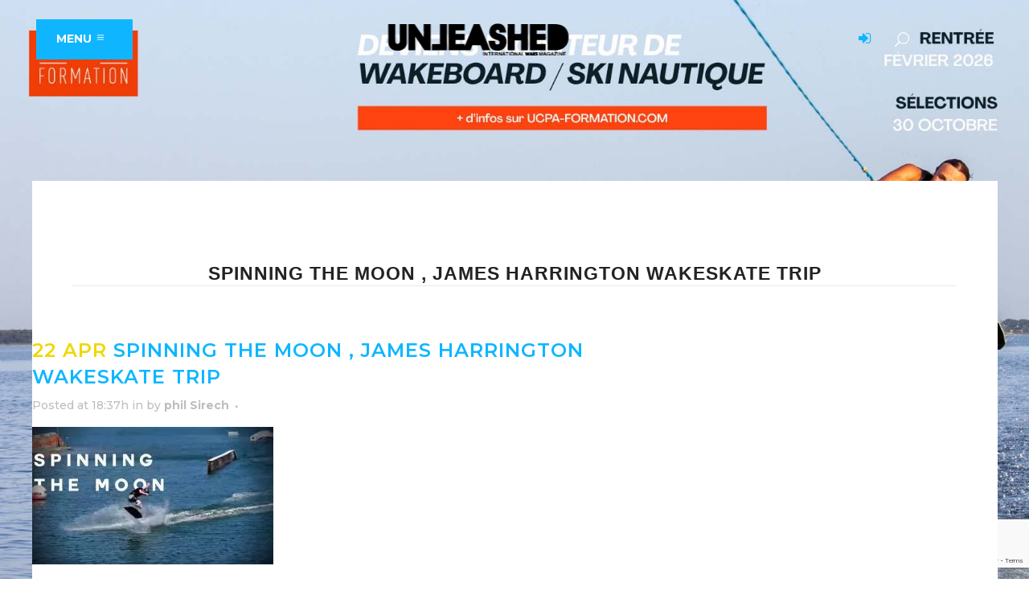

--- FILE ---
content_type: text/html; charset=utf-8
request_url: https://www.google.com/recaptcha/api2/anchor?ar=1&k=6LeDgIsUAAAAAHILZb-UWjvGq3pazxhPQEw-M6Cy&co=aHR0cHM6Ly91bmxlYXNoZWR3YWtlbWFnLmNvbTo0NDM.&hl=en&v=PoyoqOPhxBO7pBk68S4YbpHZ&size=invisible&anchor-ms=20000&execute-ms=30000&cb=yimwzq8zak7q
body_size: 48436
content:
<!DOCTYPE HTML><html dir="ltr" lang="en"><head><meta http-equiv="Content-Type" content="text/html; charset=UTF-8">
<meta http-equiv="X-UA-Compatible" content="IE=edge">
<title>reCAPTCHA</title>
<style type="text/css">
/* cyrillic-ext */
@font-face {
  font-family: 'Roboto';
  font-style: normal;
  font-weight: 400;
  font-stretch: 100%;
  src: url(//fonts.gstatic.com/s/roboto/v48/KFO7CnqEu92Fr1ME7kSn66aGLdTylUAMa3GUBHMdazTgWw.woff2) format('woff2');
  unicode-range: U+0460-052F, U+1C80-1C8A, U+20B4, U+2DE0-2DFF, U+A640-A69F, U+FE2E-FE2F;
}
/* cyrillic */
@font-face {
  font-family: 'Roboto';
  font-style: normal;
  font-weight: 400;
  font-stretch: 100%;
  src: url(//fonts.gstatic.com/s/roboto/v48/KFO7CnqEu92Fr1ME7kSn66aGLdTylUAMa3iUBHMdazTgWw.woff2) format('woff2');
  unicode-range: U+0301, U+0400-045F, U+0490-0491, U+04B0-04B1, U+2116;
}
/* greek-ext */
@font-face {
  font-family: 'Roboto';
  font-style: normal;
  font-weight: 400;
  font-stretch: 100%;
  src: url(//fonts.gstatic.com/s/roboto/v48/KFO7CnqEu92Fr1ME7kSn66aGLdTylUAMa3CUBHMdazTgWw.woff2) format('woff2');
  unicode-range: U+1F00-1FFF;
}
/* greek */
@font-face {
  font-family: 'Roboto';
  font-style: normal;
  font-weight: 400;
  font-stretch: 100%;
  src: url(//fonts.gstatic.com/s/roboto/v48/KFO7CnqEu92Fr1ME7kSn66aGLdTylUAMa3-UBHMdazTgWw.woff2) format('woff2');
  unicode-range: U+0370-0377, U+037A-037F, U+0384-038A, U+038C, U+038E-03A1, U+03A3-03FF;
}
/* math */
@font-face {
  font-family: 'Roboto';
  font-style: normal;
  font-weight: 400;
  font-stretch: 100%;
  src: url(//fonts.gstatic.com/s/roboto/v48/KFO7CnqEu92Fr1ME7kSn66aGLdTylUAMawCUBHMdazTgWw.woff2) format('woff2');
  unicode-range: U+0302-0303, U+0305, U+0307-0308, U+0310, U+0312, U+0315, U+031A, U+0326-0327, U+032C, U+032F-0330, U+0332-0333, U+0338, U+033A, U+0346, U+034D, U+0391-03A1, U+03A3-03A9, U+03B1-03C9, U+03D1, U+03D5-03D6, U+03F0-03F1, U+03F4-03F5, U+2016-2017, U+2034-2038, U+203C, U+2040, U+2043, U+2047, U+2050, U+2057, U+205F, U+2070-2071, U+2074-208E, U+2090-209C, U+20D0-20DC, U+20E1, U+20E5-20EF, U+2100-2112, U+2114-2115, U+2117-2121, U+2123-214F, U+2190, U+2192, U+2194-21AE, U+21B0-21E5, U+21F1-21F2, U+21F4-2211, U+2213-2214, U+2216-22FF, U+2308-230B, U+2310, U+2319, U+231C-2321, U+2336-237A, U+237C, U+2395, U+239B-23B7, U+23D0, U+23DC-23E1, U+2474-2475, U+25AF, U+25B3, U+25B7, U+25BD, U+25C1, U+25CA, U+25CC, U+25FB, U+266D-266F, U+27C0-27FF, U+2900-2AFF, U+2B0E-2B11, U+2B30-2B4C, U+2BFE, U+3030, U+FF5B, U+FF5D, U+1D400-1D7FF, U+1EE00-1EEFF;
}
/* symbols */
@font-face {
  font-family: 'Roboto';
  font-style: normal;
  font-weight: 400;
  font-stretch: 100%;
  src: url(//fonts.gstatic.com/s/roboto/v48/KFO7CnqEu92Fr1ME7kSn66aGLdTylUAMaxKUBHMdazTgWw.woff2) format('woff2');
  unicode-range: U+0001-000C, U+000E-001F, U+007F-009F, U+20DD-20E0, U+20E2-20E4, U+2150-218F, U+2190, U+2192, U+2194-2199, U+21AF, U+21E6-21F0, U+21F3, U+2218-2219, U+2299, U+22C4-22C6, U+2300-243F, U+2440-244A, U+2460-24FF, U+25A0-27BF, U+2800-28FF, U+2921-2922, U+2981, U+29BF, U+29EB, U+2B00-2BFF, U+4DC0-4DFF, U+FFF9-FFFB, U+10140-1018E, U+10190-1019C, U+101A0, U+101D0-101FD, U+102E0-102FB, U+10E60-10E7E, U+1D2C0-1D2D3, U+1D2E0-1D37F, U+1F000-1F0FF, U+1F100-1F1AD, U+1F1E6-1F1FF, U+1F30D-1F30F, U+1F315, U+1F31C, U+1F31E, U+1F320-1F32C, U+1F336, U+1F378, U+1F37D, U+1F382, U+1F393-1F39F, U+1F3A7-1F3A8, U+1F3AC-1F3AF, U+1F3C2, U+1F3C4-1F3C6, U+1F3CA-1F3CE, U+1F3D4-1F3E0, U+1F3ED, U+1F3F1-1F3F3, U+1F3F5-1F3F7, U+1F408, U+1F415, U+1F41F, U+1F426, U+1F43F, U+1F441-1F442, U+1F444, U+1F446-1F449, U+1F44C-1F44E, U+1F453, U+1F46A, U+1F47D, U+1F4A3, U+1F4B0, U+1F4B3, U+1F4B9, U+1F4BB, U+1F4BF, U+1F4C8-1F4CB, U+1F4D6, U+1F4DA, U+1F4DF, U+1F4E3-1F4E6, U+1F4EA-1F4ED, U+1F4F7, U+1F4F9-1F4FB, U+1F4FD-1F4FE, U+1F503, U+1F507-1F50B, U+1F50D, U+1F512-1F513, U+1F53E-1F54A, U+1F54F-1F5FA, U+1F610, U+1F650-1F67F, U+1F687, U+1F68D, U+1F691, U+1F694, U+1F698, U+1F6AD, U+1F6B2, U+1F6B9-1F6BA, U+1F6BC, U+1F6C6-1F6CF, U+1F6D3-1F6D7, U+1F6E0-1F6EA, U+1F6F0-1F6F3, U+1F6F7-1F6FC, U+1F700-1F7FF, U+1F800-1F80B, U+1F810-1F847, U+1F850-1F859, U+1F860-1F887, U+1F890-1F8AD, U+1F8B0-1F8BB, U+1F8C0-1F8C1, U+1F900-1F90B, U+1F93B, U+1F946, U+1F984, U+1F996, U+1F9E9, U+1FA00-1FA6F, U+1FA70-1FA7C, U+1FA80-1FA89, U+1FA8F-1FAC6, U+1FACE-1FADC, U+1FADF-1FAE9, U+1FAF0-1FAF8, U+1FB00-1FBFF;
}
/* vietnamese */
@font-face {
  font-family: 'Roboto';
  font-style: normal;
  font-weight: 400;
  font-stretch: 100%;
  src: url(//fonts.gstatic.com/s/roboto/v48/KFO7CnqEu92Fr1ME7kSn66aGLdTylUAMa3OUBHMdazTgWw.woff2) format('woff2');
  unicode-range: U+0102-0103, U+0110-0111, U+0128-0129, U+0168-0169, U+01A0-01A1, U+01AF-01B0, U+0300-0301, U+0303-0304, U+0308-0309, U+0323, U+0329, U+1EA0-1EF9, U+20AB;
}
/* latin-ext */
@font-face {
  font-family: 'Roboto';
  font-style: normal;
  font-weight: 400;
  font-stretch: 100%;
  src: url(//fonts.gstatic.com/s/roboto/v48/KFO7CnqEu92Fr1ME7kSn66aGLdTylUAMa3KUBHMdazTgWw.woff2) format('woff2');
  unicode-range: U+0100-02BA, U+02BD-02C5, U+02C7-02CC, U+02CE-02D7, U+02DD-02FF, U+0304, U+0308, U+0329, U+1D00-1DBF, U+1E00-1E9F, U+1EF2-1EFF, U+2020, U+20A0-20AB, U+20AD-20C0, U+2113, U+2C60-2C7F, U+A720-A7FF;
}
/* latin */
@font-face {
  font-family: 'Roboto';
  font-style: normal;
  font-weight: 400;
  font-stretch: 100%;
  src: url(//fonts.gstatic.com/s/roboto/v48/KFO7CnqEu92Fr1ME7kSn66aGLdTylUAMa3yUBHMdazQ.woff2) format('woff2');
  unicode-range: U+0000-00FF, U+0131, U+0152-0153, U+02BB-02BC, U+02C6, U+02DA, U+02DC, U+0304, U+0308, U+0329, U+2000-206F, U+20AC, U+2122, U+2191, U+2193, U+2212, U+2215, U+FEFF, U+FFFD;
}
/* cyrillic-ext */
@font-face {
  font-family: 'Roboto';
  font-style: normal;
  font-weight: 500;
  font-stretch: 100%;
  src: url(//fonts.gstatic.com/s/roboto/v48/KFO7CnqEu92Fr1ME7kSn66aGLdTylUAMa3GUBHMdazTgWw.woff2) format('woff2');
  unicode-range: U+0460-052F, U+1C80-1C8A, U+20B4, U+2DE0-2DFF, U+A640-A69F, U+FE2E-FE2F;
}
/* cyrillic */
@font-face {
  font-family: 'Roboto';
  font-style: normal;
  font-weight: 500;
  font-stretch: 100%;
  src: url(//fonts.gstatic.com/s/roboto/v48/KFO7CnqEu92Fr1ME7kSn66aGLdTylUAMa3iUBHMdazTgWw.woff2) format('woff2');
  unicode-range: U+0301, U+0400-045F, U+0490-0491, U+04B0-04B1, U+2116;
}
/* greek-ext */
@font-face {
  font-family: 'Roboto';
  font-style: normal;
  font-weight: 500;
  font-stretch: 100%;
  src: url(//fonts.gstatic.com/s/roboto/v48/KFO7CnqEu92Fr1ME7kSn66aGLdTylUAMa3CUBHMdazTgWw.woff2) format('woff2');
  unicode-range: U+1F00-1FFF;
}
/* greek */
@font-face {
  font-family: 'Roboto';
  font-style: normal;
  font-weight: 500;
  font-stretch: 100%;
  src: url(//fonts.gstatic.com/s/roboto/v48/KFO7CnqEu92Fr1ME7kSn66aGLdTylUAMa3-UBHMdazTgWw.woff2) format('woff2');
  unicode-range: U+0370-0377, U+037A-037F, U+0384-038A, U+038C, U+038E-03A1, U+03A3-03FF;
}
/* math */
@font-face {
  font-family: 'Roboto';
  font-style: normal;
  font-weight: 500;
  font-stretch: 100%;
  src: url(//fonts.gstatic.com/s/roboto/v48/KFO7CnqEu92Fr1ME7kSn66aGLdTylUAMawCUBHMdazTgWw.woff2) format('woff2');
  unicode-range: U+0302-0303, U+0305, U+0307-0308, U+0310, U+0312, U+0315, U+031A, U+0326-0327, U+032C, U+032F-0330, U+0332-0333, U+0338, U+033A, U+0346, U+034D, U+0391-03A1, U+03A3-03A9, U+03B1-03C9, U+03D1, U+03D5-03D6, U+03F0-03F1, U+03F4-03F5, U+2016-2017, U+2034-2038, U+203C, U+2040, U+2043, U+2047, U+2050, U+2057, U+205F, U+2070-2071, U+2074-208E, U+2090-209C, U+20D0-20DC, U+20E1, U+20E5-20EF, U+2100-2112, U+2114-2115, U+2117-2121, U+2123-214F, U+2190, U+2192, U+2194-21AE, U+21B0-21E5, U+21F1-21F2, U+21F4-2211, U+2213-2214, U+2216-22FF, U+2308-230B, U+2310, U+2319, U+231C-2321, U+2336-237A, U+237C, U+2395, U+239B-23B7, U+23D0, U+23DC-23E1, U+2474-2475, U+25AF, U+25B3, U+25B7, U+25BD, U+25C1, U+25CA, U+25CC, U+25FB, U+266D-266F, U+27C0-27FF, U+2900-2AFF, U+2B0E-2B11, U+2B30-2B4C, U+2BFE, U+3030, U+FF5B, U+FF5D, U+1D400-1D7FF, U+1EE00-1EEFF;
}
/* symbols */
@font-face {
  font-family: 'Roboto';
  font-style: normal;
  font-weight: 500;
  font-stretch: 100%;
  src: url(//fonts.gstatic.com/s/roboto/v48/KFO7CnqEu92Fr1ME7kSn66aGLdTylUAMaxKUBHMdazTgWw.woff2) format('woff2');
  unicode-range: U+0001-000C, U+000E-001F, U+007F-009F, U+20DD-20E0, U+20E2-20E4, U+2150-218F, U+2190, U+2192, U+2194-2199, U+21AF, U+21E6-21F0, U+21F3, U+2218-2219, U+2299, U+22C4-22C6, U+2300-243F, U+2440-244A, U+2460-24FF, U+25A0-27BF, U+2800-28FF, U+2921-2922, U+2981, U+29BF, U+29EB, U+2B00-2BFF, U+4DC0-4DFF, U+FFF9-FFFB, U+10140-1018E, U+10190-1019C, U+101A0, U+101D0-101FD, U+102E0-102FB, U+10E60-10E7E, U+1D2C0-1D2D3, U+1D2E0-1D37F, U+1F000-1F0FF, U+1F100-1F1AD, U+1F1E6-1F1FF, U+1F30D-1F30F, U+1F315, U+1F31C, U+1F31E, U+1F320-1F32C, U+1F336, U+1F378, U+1F37D, U+1F382, U+1F393-1F39F, U+1F3A7-1F3A8, U+1F3AC-1F3AF, U+1F3C2, U+1F3C4-1F3C6, U+1F3CA-1F3CE, U+1F3D4-1F3E0, U+1F3ED, U+1F3F1-1F3F3, U+1F3F5-1F3F7, U+1F408, U+1F415, U+1F41F, U+1F426, U+1F43F, U+1F441-1F442, U+1F444, U+1F446-1F449, U+1F44C-1F44E, U+1F453, U+1F46A, U+1F47D, U+1F4A3, U+1F4B0, U+1F4B3, U+1F4B9, U+1F4BB, U+1F4BF, U+1F4C8-1F4CB, U+1F4D6, U+1F4DA, U+1F4DF, U+1F4E3-1F4E6, U+1F4EA-1F4ED, U+1F4F7, U+1F4F9-1F4FB, U+1F4FD-1F4FE, U+1F503, U+1F507-1F50B, U+1F50D, U+1F512-1F513, U+1F53E-1F54A, U+1F54F-1F5FA, U+1F610, U+1F650-1F67F, U+1F687, U+1F68D, U+1F691, U+1F694, U+1F698, U+1F6AD, U+1F6B2, U+1F6B9-1F6BA, U+1F6BC, U+1F6C6-1F6CF, U+1F6D3-1F6D7, U+1F6E0-1F6EA, U+1F6F0-1F6F3, U+1F6F7-1F6FC, U+1F700-1F7FF, U+1F800-1F80B, U+1F810-1F847, U+1F850-1F859, U+1F860-1F887, U+1F890-1F8AD, U+1F8B0-1F8BB, U+1F8C0-1F8C1, U+1F900-1F90B, U+1F93B, U+1F946, U+1F984, U+1F996, U+1F9E9, U+1FA00-1FA6F, U+1FA70-1FA7C, U+1FA80-1FA89, U+1FA8F-1FAC6, U+1FACE-1FADC, U+1FADF-1FAE9, U+1FAF0-1FAF8, U+1FB00-1FBFF;
}
/* vietnamese */
@font-face {
  font-family: 'Roboto';
  font-style: normal;
  font-weight: 500;
  font-stretch: 100%;
  src: url(//fonts.gstatic.com/s/roboto/v48/KFO7CnqEu92Fr1ME7kSn66aGLdTylUAMa3OUBHMdazTgWw.woff2) format('woff2');
  unicode-range: U+0102-0103, U+0110-0111, U+0128-0129, U+0168-0169, U+01A0-01A1, U+01AF-01B0, U+0300-0301, U+0303-0304, U+0308-0309, U+0323, U+0329, U+1EA0-1EF9, U+20AB;
}
/* latin-ext */
@font-face {
  font-family: 'Roboto';
  font-style: normal;
  font-weight: 500;
  font-stretch: 100%;
  src: url(//fonts.gstatic.com/s/roboto/v48/KFO7CnqEu92Fr1ME7kSn66aGLdTylUAMa3KUBHMdazTgWw.woff2) format('woff2');
  unicode-range: U+0100-02BA, U+02BD-02C5, U+02C7-02CC, U+02CE-02D7, U+02DD-02FF, U+0304, U+0308, U+0329, U+1D00-1DBF, U+1E00-1E9F, U+1EF2-1EFF, U+2020, U+20A0-20AB, U+20AD-20C0, U+2113, U+2C60-2C7F, U+A720-A7FF;
}
/* latin */
@font-face {
  font-family: 'Roboto';
  font-style: normal;
  font-weight: 500;
  font-stretch: 100%;
  src: url(//fonts.gstatic.com/s/roboto/v48/KFO7CnqEu92Fr1ME7kSn66aGLdTylUAMa3yUBHMdazQ.woff2) format('woff2');
  unicode-range: U+0000-00FF, U+0131, U+0152-0153, U+02BB-02BC, U+02C6, U+02DA, U+02DC, U+0304, U+0308, U+0329, U+2000-206F, U+20AC, U+2122, U+2191, U+2193, U+2212, U+2215, U+FEFF, U+FFFD;
}
/* cyrillic-ext */
@font-face {
  font-family: 'Roboto';
  font-style: normal;
  font-weight: 900;
  font-stretch: 100%;
  src: url(//fonts.gstatic.com/s/roboto/v48/KFO7CnqEu92Fr1ME7kSn66aGLdTylUAMa3GUBHMdazTgWw.woff2) format('woff2');
  unicode-range: U+0460-052F, U+1C80-1C8A, U+20B4, U+2DE0-2DFF, U+A640-A69F, U+FE2E-FE2F;
}
/* cyrillic */
@font-face {
  font-family: 'Roboto';
  font-style: normal;
  font-weight: 900;
  font-stretch: 100%;
  src: url(//fonts.gstatic.com/s/roboto/v48/KFO7CnqEu92Fr1ME7kSn66aGLdTylUAMa3iUBHMdazTgWw.woff2) format('woff2');
  unicode-range: U+0301, U+0400-045F, U+0490-0491, U+04B0-04B1, U+2116;
}
/* greek-ext */
@font-face {
  font-family: 'Roboto';
  font-style: normal;
  font-weight: 900;
  font-stretch: 100%;
  src: url(//fonts.gstatic.com/s/roboto/v48/KFO7CnqEu92Fr1ME7kSn66aGLdTylUAMa3CUBHMdazTgWw.woff2) format('woff2');
  unicode-range: U+1F00-1FFF;
}
/* greek */
@font-face {
  font-family: 'Roboto';
  font-style: normal;
  font-weight: 900;
  font-stretch: 100%;
  src: url(//fonts.gstatic.com/s/roboto/v48/KFO7CnqEu92Fr1ME7kSn66aGLdTylUAMa3-UBHMdazTgWw.woff2) format('woff2');
  unicode-range: U+0370-0377, U+037A-037F, U+0384-038A, U+038C, U+038E-03A1, U+03A3-03FF;
}
/* math */
@font-face {
  font-family: 'Roboto';
  font-style: normal;
  font-weight: 900;
  font-stretch: 100%;
  src: url(//fonts.gstatic.com/s/roboto/v48/KFO7CnqEu92Fr1ME7kSn66aGLdTylUAMawCUBHMdazTgWw.woff2) format('woff2');
  unicode-range: U+0302-0303, U+0305, U+0307-0308, U+0310, U+0312, U+0315, U+031A, U+0326-0327, U+032C, U+032F-0330, U+0332-0333, U+0338, U+033A, U+0346, U+034D, U+0391-03A1, U+03A3-03A9, U+03B1-03C9, U+03D1, U+03D5-03D6, U+03F0-03F1, U+03F4-03F5, U+2016-2017, U+2034-2038, U+203C, U+2040, U+2043, U+2047, U+2050, U+2057, U+205F, U+2070-2071, U+2074-208E, U+2090-209C, U+20D0-20DC, U+20E1, U+20E5-20EF, U+2100-2112, U+2114-2115, U+2117-2121, U+2123-214F, U+2190, U+2192, U+2194-21AE, U+21B0-21E5, U+21F1-21F2, U+21F4-2211, U+2213-2214, U+2216-22FF, U+2308-230B, U+2310, U+2319, U+231C-2321, U+2336-237A, U+237C, U+2395, U+239B-23B7, U+23D0, U+23DC-23E1, U+2474-2475, U+25AF, U+25B3, U+25B7, U+25BD, U+25C1, U+25CA, U+25CC, U+25FB, U+266D-266F, U+27C0-27FF, U+2900-2AFF, U+2B0E-2B11, U+2B30-2B4C, U+2BFE, U+3030, U+FF5B, U+FF5D, U+1D400-1D7FF, U+1EE00-1EEFF;
}
/* symbols */
@font-face {
  font-family: 'Roboto';
  font-style: normal;
  font-weight: 900;
  font-stretch: 100%;
  src: url(//fonts.gstatic.com/s/roboto/v48/KFO7CnqEu92Fr1ME7kSn66aGLdTylUAMaxKUBHMdazTgWw.woff2) format('woff2');
  unicode-range: U+0001-000C, U+000E-001F, U+007F-009F, U+20DD-20E0, U+20E2-20E4, U+2150-218F, U+2190, U+2192, U+2194-2199, U+21AF, U+21E6-21F0, U+21F3, U+2218-2219, U+2299, U+22C4-22C6, U+2300-243F, U+2440-244A, U+2460-24FF, U+25A0-27BF, U+2800-28FF, U+2921-2922, U+2981, U+29BF, U+29EB, U+2B00-2BFF, U+4DC0-4DFF, U+FFF9-FFFB, U+10140-1018E, U+10190-1019C, U+101A0, U+101D0-101FD, U+102E0-102FB, U+10E60-10E7E, U+1D2C0-1D2D3, U+1D2E0-1D37F, U+1F000-1F0FF, U+1F100-1F1AD, U+1F1E6-1F1FF, U+1F30D-1F30F, U+1F315, U+1F31C, U+1F31E, U+1F320-1F32C, U+1F336, U+1F378, U+1F37D, U+1F382, U+1F393-1F39F, U+1F3A7-1F3A8, U+1F3AC-1F3AF, U+1F3C2, U+1F3C4-1F3C6, U+1F3CA-1F3CE, U+1F3D4-1F3E0, U+1F3ED, U+1F3F1-1F3F3, U+1F3F5-1F3F7, U+1F408, U+1F415, U+1F41F, U+1F426, U+1F43F, U+1F441-1F442, U+1F444, U+1F446-1F449, U+1F44C-1F44E, U+1F453, U+1F46A, U+1F47D, U+1F4A3, U+1F4B0, U+1F4B3, U+1F4B9, U+1F4BB, U+1F4BF, U+1F4C8-1F4CB, U+1F4D6, U+1F4DA, U+1F4DF, U+1F4E3-1F4E6, U+1F4EA-1F4ED, U+1F4F7, U+1F4F9-1F4FB, U+1F4FD-1F4FE, U+1F503, U+1F507-1F50B, U+1F50D, U+1F512-1F513, U+1F53E-1F54A, U+1F54F-1F5FA, U+1F610, U+1F650-1F67F, U+1F687, U+1F68D, U+1F691, U+1F694, U+1F698, U+1F6AD, U+1F6B2, U+1F6B9-1F6BA, U+1F6BC, U+1F6C6-1F6CF, U+1F6D3-1F6D7, U+1F6E0-1F6EA, U+1F6F0-1F6F3, U+1F6F7-1F6FC, U+1F700-1F7FF, U+1F800-1F80B, U+1F810-1F847, U+1F850-1F859, U+1F860-1F887, U+1F890-1F8AD, U+1F8B0-1F8BB, U+1F8C0-1F8C1, U+1F900-1F90B, U+1F93B, U+1F946, U+1F984, U+1F996, U+1F9E9, U+1FA00-1FA6F, U+1FA70-1FA7C, U+1FA80-1FA89, U+1FA8F-1FAC6, U+1FACE-1FADC, U+1FADF-1FAE9, U+1FAF0-1FAF8, U+1FB00-1FBFF;
}
/* vietnamese */
@font-face {
  font-family: 'Roboto';
  font-style: normal;
  font-weight: 900;
  font-stretch: 100%;
  src: url(//fonts.gstatic.com/s/roboto/v48/KFO7CnqEu92Fr1ME7kSn66aGLdTylUAMa3OUBHMdazTgWw.woff2) format('woff2');
  unicode-range: U+0102-0103, U+0110-0111, U+0128-0129, U+0168-0169, U+01A0-01A1, U+01AF-01B0, U+0300-0301, U+0303-0304, U+0308-0309, U+0323, U+0329, U+1EA0-1EF9, U+20AB;
}
/* latin-ext */
@font-face {
  font-family: 'Roboto';
  font-style: normal;
  font-weight: 900;
  font-stretch: 100%;
  src: url(//fonts.gstatic.com/s/roboto/v48/KFO7CnqEu92Fr1ME7kSn66aGLdTylUAMa3KUBHMdazTgWw.woff2) format('woff2');
  unicode-range: U+0100-02BA, U+02BD-02C5, U+02C7-02CC, U+02CE-02D7, U+02DD-02FF, U+0304, U+0308, U+0329, U+1D00-1DBF, U+1E00-1E9F, U+1EF2-1EFF, U+2020, U+20A0-20AB, U+20AD-20C0, U+2113, U+2C60-2C7F, U+A720-A7FF;
}
/* latin */
@font-face {
  font-family: 'Roboto';
  font-style: normal;
  font-weight: 900;
  font-stretch: 100%;
  src: url(//fonts.gstatic.com/s/roboto/v48/KFO7CnqEu92Fr1ME7kSn66aGLdTylUAMa3yUBHMdazQ.woff2) format('woff2');
  unicode-range: U+0000-00FF, U+0131, U+0152-0153, U+02BB-02BC, U+02C6, U+02DA, U+02DC, U+0304, U+0308, U+0329, U+2000-206F, U+20AC, U+2122, U+2191, U+2193, U+2212, U+2215, U+FEFF, U+FFFD;
}

</style>
<link rel="stylesheet" type="text/css" href="https://www.gstatic.com/recaptcha/releases/PoyoqOPhxBO7pBk68S4YbpHZ/styles__ltr.css">
<script nonce="VWzAqEqyo71MwLTeeI_QVg" type="text/javascript">window['__recaptcha_api'] = 'https://www.google.com/recaptcha/api2/';</script>
<script type="text/javascript" src="https://www.gstatic.com/recaptcha/releases/PoyoqOPhxBO7pBk68S4YbpHZ/recaptcha__en.js" nonce="VWzAqEqyo71MwLTeeI_QVg">
      
    </script></head>
<body><div id="rc-anchor-alert" class="rc-anchor-alert"></div>
<input type="hidden" id="recaptcha-token" value="[base64]">
<script type="text/javascript" nonce="VWzAqEqyo71MwLTeeI_QVg">
      recaptcha.anchor.Main.init("[\x22ainput\x22,[\x22bgdata\x22,\x22\x22,\[base64]/[base64]/bmV3IFpbdF0obVswXSk6Sz09Mj9uZXcgWlt0XShtWzBdLG1bMV0pOks9PTM/bmV3IFpbdF0obVswXSxtWzFdLG1bMl0pOks9PTQ/[base64]/[base64]/[base64]/[base64]/[base64]/[base64]/[base64]/[base64]/[base64]/[base64]/[base64]/[base64]/[base64]/[base64]\\u003d\\u003d\x22,\[base64]\\u003d\\u003d\x22,\[base64]/CvATDrQ48wqoIwqXDjiDCsClNTMOPw6jDvnTDvsKEPT/CjT1gwo/DqsODwoVqwpEoVcOQwrPDjsO/HHFNZj7CkD0Zwp4fwoRVPcK5w5PDp8Olw60Yw7chXzgVbHzCkcK7AB7Dn8OtYcKcTTnCisKRw5bDv8OoNcORwpEgZRYbwpfDtsOcUVnCocOkw5TCtMOYwoYaAcKMeEoSH1x6N8O6asKZTsOuRjbCmCvDuMOsw5NWWSnDt8O/w4vDtwNPScONwrF6w7JFw7klwqfCn0EyXTXDnXDDs8OIY8OGwpl4wq3DpsOqwpzDs8O5EHNVRG/[base64]/CvMKzwoXDjHrCj3XCksK2wpNfw68ww4IEwqkkwp3DhzwSDsOVYsOTw6LCoitVw55hwp0ePsO5wrrCsgjCh8KTEcOtY8KCwr3DuEnDoCxSwozClMOhw5kfwqlSw53CssOdYzrDnEV3JVTCujnCuhDCuwpyPhLCk8K0NBxDworCmU3DnsO7G8K/MlNrc8O6VcKKw5vChkvClcKQHMOhw6PCqcKHw5NYKlXCvsK3w7Fdw63DmcOXIcK/bcKawrfDhcOswp0WXsOwb8K+U8Oawqw4w59iSnd7RRnCt8KjF0/[base64]/DlnDDpcKMYMKIJHpCwoVVMSXDjsKEwpNhfsKwCMKvw6rDrg3CnRnDnwVBNcKLJcOKw5LDh1bCtQ9HV3vDqzI1w519w4F7wrfCoEvDosOvBBLDs8OhwoloEMKJwpjDuDnCgsOOwpAFw6Z1dcKFfsO/EcKzQcKHQMOBTGPCnHPCqcOHw4zDnCbChRccw7BTJHvDr8KDw5jDh8OSVFHDqBXDisKCw7fDg11oU8KIwqITw5HDqRTDnsK9w7Y/wpkJWV/Cvg08WRbDhcO/[base64]/U8KMwo3DrVAIWj02w7HDjgQ+dCrCph87wrDDnxIEDMKhN8KywoXDt0dFwppuwpXCncKrw53CmjkTwppkw5F7w5zDlylbwpA5KiExwqYsT8O6w77CtQAjwr5ie8KAw5TChsKwwpbDpFohVUJUSyXDhcOnIBvCsBE5ZsOsCcKZwrgYw6PDhMOuCWc/T8KEYsKXGMOBw6tLwrfDhMOQY8K/I8OywopqQgc3w4A6wrs3YikrQ1rCjsKZem7DqcKVwpfDtzTDhMKhwq3DmhINSToKw43DvsOrMToTw5VbbxF5PEXCjUh+w5DCicKvJh8iTW9Sw6bChQvDmxrDksKuwonCoR9Ew4Iyw6EaK8OPw5nDkmRXwokoA0Jjw5MzDMOQJx/CuDIKw7EDw5LCtklCGR5YwogoJcOSE1AENcOTccKuNktmw7LDvMO3wr0pLE3Cp2nCp27DgXNHVDHCgDDCgsKQI8OEwpcRYRo3w6QQFibCqiFVQg0lDiRBBC0Fwr9kw6hkw7gVL8KAJsOWc33CkgZ8IwrCmsOSwrPDv8O6wp9YWsOWNUzClXnDqnN/[base64]/[base64]/DqMOuLiQtwpsGwq16YxTDgxfDg8KTw6YKw4/DrXo+w5MQwopoAlnCrMOZwpg8wps+wrJ4w6lMw5x+wr06bCE1w5zCrwPDk8OewqvDvH99BsKkw7nCmMKaC3BLIyLDjMOEOzbDvMO0TsOGwqzCoi9nBcKhwqN5AcOmw7l6T8KPV8KndkVIwoPDssOWwqvCo1MOwrh1wrzCiX/DkMKTYEdFw5Jfw4VmOS7Cv8OLbU7ChxcDwodQw5oCVsOSYiQMwo7CgcKCL8KDw61vw5NfXRwvXwzDjXUrLMOoSCnDusOnYsKBdWgSacOgLcOdw4vDoB/DnMOgwp41w6B9Dnxaw4XCsCITfcO1w6lkwpfCk8K0Um4Tw4HDrGxOwrHDtR5zIWrCrEDDvMO2bVpSw6zDpMOJw7sww7PDhG7CgDfCvn/Dv0wuIArDlMKhw7FXdcK+Fxh2wqkUw64Aw7jDtRYMIcOjw4vDnsKewrHDvsK3GsOjL8OLL8ORbsK+NMKsw7/CoMOfbMK5YU1hw4jCm8KzFcOwGsK/Ai/[base64]/CgCrDjF8/XQVew6Mjw4hqwrszw7LDu3fDtMKQw78BXsK+I07CpggJwr3DoMKHRHl3YsOkXcOgbWjDksKhFCxJw7USPcKOScKCO3BhGcOPw7PDoGF2wrspwqzCtHnCnD3Dkxw1RXbCucOiwrXCtsKzRnTCmMO6dQBqBlZ6w6rCscKvZMK1PTXCsMOwAixHRj0Uw6YZQsKdwp/CnsOVwqRmWcOeZG4Ow4rCsCRabcKDwpzCmVsIQDEmw5/DhsODJMOJw5TCvCxVQMKcAHTDiVfCnG4mw7Q2M8KnX8Oew4vClRXDowY1PMO0w79nV8Ozw4TDksKOwrxNcngrwqTCrcOKbQpPFQzCoTtcT8OOccOfFAZNwrnDnw/DvcO7QMOrasOkIsOfRcOPDMOXwoYKwqJfJ0PDlyc7a2zDlCnCvS0tw5dtBGo8Bj0AMFTCksKfRcOBWcKQw53DujnDvyfDqcOCwoHDrFpxw6TCgcOOw6EGKcKgacO+wrTCvG3CqQ/DmWwbZMKtdmzDpx53IMKzw7Esw6dWfMKUazM/w7HCuDpuPFwTw4TDrcK5DhnCs8O7woTDvsOpw4sRJVlwwpLCvsKnw4BhJcOJw47DqcKDbcKHwqrCvcKfwo/CvBZtdMKkw4ABw7dvOMO1wpfCtsOVOijCr8KUYSvDn8KFOhzCvcKdwpDCqmfDmhvCmMOKwoBmw5jCnMOxd17DkTbCgXfDgcO3wrrDthTDrUgxw64lKcOtXsO7w7/DpDjDpBbCvTjDjExAP10BwpkuwofDnykITsOlAcObw44JXwkMwrw1WHbDownDgsOIw6rDo8K4woYgwoF8w7hrUMO+w7UwwozDkMOew5QVw7/DpsKqXMOeLMO6HMK0aTw5wq0xw4NVBcOHwos+VCnDuMKbB8ONVCbCtMK/wpnDiHnDrsKvw4Iww4k8woAbwoXCtQE4CMKfXX9kHsKGw7R8NTsBw4DCoC/CimYSw6zDuhHCr0nCuUlDw6c6wqLDnVpbN0XDtWzCgsK/w5Bhw7pJMMK0w4nDgiPDv8Odwolvw5fDiMOVw6HCny7CrMKaw78YF8OXbCrCjcOGw4Z+dXxWw4QJb8OqwoHCqlLDssOJwo3CuifDp8OjcXDCsl7ClG/DqB9oHMOKYcKxesOXd8K3w6s3VcOtVBJ7woh/YMOdwp7DrEwKRUVjM3c4w5XDssKZw7kpMsOLExEyURZ4WsKdL04YDhNEBhp+wqIIb8OPw7IWwp/CvcO+wphcQH1pKMKzwptLworCq8O4HMONQsOgw4jDl8K2CW0owojClMKnI8K8ScKqwqDCmcOGw7RoR2gbd8O8QEtzP1wmw53Cm8KdTWN6Zn1xIcKDwo9gw7A/w4EowoV8w6bDqGwnKMOAw6QeacOSwpTDnBUuw4XDiG/CtsKNa0zCk8OqSy4Zw69zwo5Kw4RcQsKWfsOjFUXChMOPKsK4BQIaXsOrwoYQw45xbMOHPF5qwr7CiUQyWcKeLEnDjHXDocKYwqnCvnlcesKIL8K+ACvClsOTGwrClMOpdGDCo8K9Rm3DiMKtKSfCiAvDvybCvBPDn1HDjyQJwpTCjMO9V8KRw7c/wpZJw4DCoMKDOVdNFwFywrHDp8KCw54twojCmV7DgxkBPRnCtMK7YUPDscOMWR/DhsOESgjDh3DDtMKVLh3DjV/[base64]/DhcK7X8KaEMKnLjxCUcO7KcKnQUhgDyPDt8K0woRjQ8O3W1QYCU16w6HCisOxWTjDrSHDpnLDhh/CpMO0wqsFLsOXwrrCjjrCgcOkaAbDp000VBcJZsKIZMKwdAXDqyV+w5ICARDDiMOsw5zCo8O5fBoAwoTCrEZuUXTChMKQwp7DtMOPwpvDvcOWw6fDm8OKw4YNKULDqsOKE0d/O8OAw4Rdwr7CncONwqHDlmbDusO/[base64]/[base64]/DusKzw7LCgS3CgMO8w5lfwobDp2/[base64]/CkcOhwqJtYQnCs8KkwpN0N8OVw4TDvybDiMOdwrfDh2VbT8Orwq88LsKnwo/DrGl3DwzDmEs9w5rDv8K1w5cneDTClEtaw7HCon0rDWzDlz5hYsOWwodYUsODaXpjwojCicKmw6bDsMK8w7fDvlDDhMOPwrDCi23DkMO/w7bCi8KZw7NgOhLDqsKgw5/Dg8OgGDEpWmXDkcKewokcKsOuIsOmw6YTJMKBw6dnw4XCh8Kmw4LCmsKEwpjCgmfDhiDCp0LCncO/UsKSS8OjVMOvwovDt8KVN2fChhhqwqEGw4oZw5LCv8Kxwr4nwqLCkyg+aHx6wpg5w4bCryfCoFFVwoPCkj0uA1LDmFRIworCuiPDqMOsQWB5K8O1w7bCpMKuw78FFcKyw6jCk2rCgiXDpW4yw7lscX0lw5twwqUEw5hyJcK+dDTDk8O0cjTDo2/Cmy/[base64]/wrU6Dl3DuSPCs3zChMOXa8O/PMK8w6HCscOywrcawq3CssOlU8KTwptUw7sCEgZRfzICwrPCu8KIKQHDj8KmVsKlCcKMA03ClcOEwrrDizEzMQHDjsKSG8O4wpUhBhLDqF1HwrHCoS3Ci2PDhsO8d8OidFHDmjvDqDPDiMOaw4vCocOpwo/DqiAHwpfDoMKEE8Opw4dZUcKVU8Kzwqc9DsKXw6NGWcKMwrfCvWcRODrCtsOsYhdDw69Lw7LCucKmG8K1w6BbwqjCs8OvE3M5N8OEDcOEwp7Dqm/DucK7wrfCpcOxOsKFwprDhsKYSS/DvMO+VsOowqs+ISsrIMOdw6l+f8OQwo7CgC/[base64]/Dk8KOwowMwobCgcKkwofCiB0Hw7AewqfCsUfDiz1OQyhGNMOTw4bDl8OeGMKOZMOWccOvMX9WekFwJcKYwo1QbxDDgMKLwr/Cs1sgw67CrVIVG8KAXWjDtcKcw4HDssOAExh/O8KWfWfClTMyw6bCh8KxNcOJw5XDrgbCn0zDoGvDiz3Cu8Ojw7bDsMKgw4wrwpnDiEjDkcKOIQFCwqcOwpLDmcK0wqPChMOUwphowoDDksKQKVDCpGrClF1+HsOyX8KHLWJ+byXDm0Nlw7IywrHDsRYNwo4Tw5pkHjHDjcKuwpzCh8OvTsOsIsKKcF3Di1/CllDCu8KuKnTCvcKDNjIZwrfClkbCtcKHwrbDrDzDkSIOwopwesOeSHkzwoQgGxzCmMKHw49Dw5IZUATDm3hGwrkEwpjDlmvDnsOsw75yMzrDqRrDv8O+FcKYw71vwr0YO8OdwqHChFPDhQ/DisOUaMOqUHbCnDMmIcONGzUQw4rCnsKnS1vDkcOIw4dKQgLDg8KLw5LDvcO7w4p+FHfCuynCjsK6HBJOFcO4GsK0w4zCsMKTOFdnwqE4w43Dl8OJbcOpecK3wot9UAHDiHM3ZsOFw4Fnw5vDmsOFd8KSwoHDhBlHWkTDgsK6w7nCsB7DtsOzYsKCC8OZRXPDisO/wpnDjcOkwr7Ds8K7CCbDrBdEwrAoLsKRZsO/[base64]/CjSI/w7cNw4d+GHwmw4kiPVjCl0zChg1GwopUw6bChsKTe8K8USE1wrjDt8OoTQxcwoQzw7YwVybDtsOHw7kuQcOlwqXDjDRUK8KVw6/[base64]/QhZhwq/DmMKVw7PCt8O4HCpnwpZWwq0fw57DtRcDwqYHwoHCiMOdbsKDw7LCpAXCgsKJJUAtcsKlw7nCv1YgYRnDtnfDnR9swqbCh8ODSgLDokc7DMOzwrnDi07Dn8O5wq9CwqZDdkU1PCBRw5LCisK/wrxeGE7DijfDq8OEw6nDvBbDsMOJAyHDtsKbNcKlZcKJwrnCqyjDr8KUw53CnyLDh8ONw6XCrsObwrBvw7U0NcOjYAPCucK3wqbCl0rDp8OPwrzDsgccLcO/w5fDkwfDtiTCt8KrSWfCugfCtsO5QHXChHwXRMKUwqDDmhcrTFPDsMK5w7IrQHI5worDihLDn0N0LERpw5DDtxQ9REJiMBfCtm9cw4fDu2vCny/DlcKxwoXDjigRwqxVM8OUw4/DpMKuworDmUc4w457w5DDosK6NXdBwqTCrcOpwqXCux/CkcKfDxp8wq1fTRIJw6nDpgkAw454w5NAeMKadnwbwrVNDcO0w74WCsKEw4XDoMKewqhOw5DDi8OnQsKBw5jDkcONIcKIYsKsw4dOwp7DhD9uI1XCiE0KGBTDp8KywpnDgcO1wqzCm8OcwqLCi2dnw7XDq8K2w73DuntMcMO9aBFVRgHDv2/Ds0vCvMOuUMORR0ZNLMOlwpxJVMKNL8OIw64tGsKVwpvDqsKjwoYdS3ZmVmolwonDqioeEcKsZFbDlcOoS1XDlQ3CicOgw6YPw4TDgcO5woERcsOAw4kewpfCtj/ChMKGwpI/T8KYPhTDocKWUSVDw7pTVzXClcKew7LDpMKPwo0edsO7JAMqwroqwpIywoXCkSYjbsO1w7DCpMK8w4PCucKsw5LCtiM0w7/ClMOxw5ohVMKkwohxw6LDnXvCg8KlwqnCq3w6w5BAwqbCnjjCtcKjwoU+ecO7wp3Dq8OtaF3ChhFawq/Ci29AKMO5wpQBdXrDisKDXm/CtMO2TsK6FsOVBcKvJm3CusK/wr3ClcOww7rCnDJlw4xGw5ZpwrUQSsKiwpdzIyPCqMOkeUXCiiM5ASA+Sk7DksKiw5zDvMOUwpbCqEnDmzk+OTHDnjtFH8KJwp3Di8OTw4vCpMKvF8OQHDHDtcK1w4NYw6ldCMOZdsOMUsOhwpdhBBNkZ8KEH8OIwo7Cmy9mBGvDpMOtKwZIe8K/ZsOVIiJ7GsOZwot/w6lsEGnChEk3wrDCvxYPfWBbw7fCicKuwo8OV1vCoMO2w7RiahQKw70IwpUsB8K7VnHCh8OLwqrCtgsPOcOWw6kIwq8BUsK9CsOwwpFKO04YJMK8wrLCqgjCpg4fwqNqw4vCqsKyw7JhaWjClG9+w64mwq/Dv8KIMFsvwp/CskE/[base64]/[base64]/MzDDjx9QOMKICcK3w6PCk1sGQzTDqMK9wrbDpMKYwoMRBF/DryPCunIsF21jwrx2GcOew6vDtMOnwqPCnMOKw7jCt8KRMcKcw4I/M8KvADIAGWHCusOjw6IOwr4WwpcDacOEwozDsS8fwoMrSHdXwrFOwrcSPMKsRsO7w67CrsOrw4hKw7XCoMOwwo3DvsOCfzTDshnDoA89fhVNJEfCp8Ohe8KHOMKmL8O+F8OFYsOte8O/w5jCgTJ0VsOCMV0MwqXCqgnCscKsw63CgQ7DqwkJw5k7wpDCmGsZw5rClMOnwq/DsUPDtHHDkRLCvFAGw5PClFA3F8O9Wi/DqMOMBsKgw7nCl2lLYcKYZXDCn3XClSkUw7d9w6zCgy3Dt1DDkWjDnRE7X8K3McKFHMK/BjjDjsKqwoRhw6nDg8O4wprCvMO+wrfCjcOrwrXDnMO/w607VH1MYkjCpsKVNGVPwrknw60SwpbDghrCpsK6f03ChQfDng7CqnE6TRHDrBwORzEewrkqw5cldwPDgMO2w5DDksOYFg1cw4RfHMKAw4QQwpdyeMKMw7/CtDkUw4J1wq7DkDRHw5dowq/[base64]/FBzCscOFQWQJwq3CjVTCtDvCisOWTMOPw7xwwoJhwqp4w7zCmw3DmyJSPUUpTETDgh3DmBnCoCBuQ8KSwq5tw7zCi0XCm8OKwpPDlcKYWhDCrMKvwrUDwpDCr8K4w6xWS8KwTcOTwq/CjsO+wohBwpEEAMKXw7nCmsO7RsKKwqwoKsKAw4h0HDzCshDDscOjM8OVN8O/w6/[base64]/w6UNwprCsMKAFMKUP2p4ejDDj8Oqw7gbFcKowoMtTsKUwoBDHMOAOcOfasKoA8Kywr/DsnrDpcKMQWR+e8OVw418wqXCk0F0T8KNwosVIULCrCUnJSo/[base64]/DtTpIw6fCrcKEw5/CiSUkwqRtCiXDiijDiMKEIcOfwpXDkj7Cn8K1wpVpwp4vwosrIXbCpEkHeMOXwr0sWEzDgMKUwqBQw4o4NcKDesO6PSMfwpIRwrx/[base64]/ChMOofsObLQ/Ck8KrRcKnw6t7wp/CjUHCgcOpwr3CuznCu8OQwp7DjlnDsXTCoMKLw63DicKbYcOANsKCw5BLFsKqwrUEwrfCp8KTfMOvwrzCkXEuw7rCsjUBw70ow7jDlwdwwpfDg8O7wq1DHMK+LMO5cjXCgzZ5bVY1NsO/XcKHw5YKfFbDi07DiFXDtsOkwr/[base64]/ecOdwpc5wpvCk3BRTWjDj11SwozDicOQw4IYwqnCqVtjccOtU8K1WwI0wp9yw6PDh8KzeMOgwpJNwoNbV8KFwoA0YSQ7JcKIAsOJw6bDo8OmIMO/YErDl1xTMw8sUEJZwrTCtcO6P8KAEcOnw4DDtRjCv2vCnCJNwqVzw4bCun4nBTs/ScO6YkZmw5DClQDCqcO2wr0Pw4/[base64]/CgF0+w5XDlRQkwrlvAVjCisKLw4nCjcOwSmVhbUZ1wqvCnMOGMHPDvTlvwrXCgFBjw7LDv8O3NhXDmzPCoiDChgbCscO3WMKkwrJdJ8O+acKuwoE+b8KKwotOLMKJw61hTCDDgcKUccOXwpR0wrtEN8KQworDuMO9wrnCp8KnQwcpJVdhwqQFdVDCtXhnw7/CnX53eWTDmcO4KQ8/DVLDssOFw5Qpw7LDsVHDmnbDgzTCs8OSaW8CNU97NncBccKWw61YcDUiV8OBWMOWB8Ozw548XxELQDRFwqjCgcOCUGIAEHbDpsOlw6UhwrPDrxR1w6IzQTEIX8K/[base64]/DiBHDkMKAw4oHw4VQOwrCi8K6w4nDtiDCmMKGXcO6EgspwqvCqzEHOCQGwpZ7w73Ck8Oywq3DpsOhwr/DhG/CncK3w5YAw4cSw6dqHsKMw43Cq1/CnDXCqEAeOcKub8KPP3clw4QId8OBw5QqwpdcVMK9w4AfwroGVsOnwqZVLMOpHcOSw5MLwr4UFsObwr5KMghWWXxFw4QRfQnDqXhDw7/[base64]/CpsKVw6HDgMO0CRYVMsKZeG4SwoEyw7TCi8OZwqzCtU3CtkIQw4JYLcKPeMOLX8KBw5Apw6nDplIcw4xqw5vClMK7w44Zw4piwojDuMK+RSwVw65lMMOyasOpZsOXbCDDjCcvf8OTwqHCkMOJwp0jwoYGwpFrwqExwqdeXR3DkyV3RyfCnsKCw6UsN8OPwoYIwq/CqwXCuwl9w7DCuMOawpUOw6U7ecO4wrsBBU1yQcKLDAvDlTrCisOtwrtOwp83wqzCn2DChwkqdkhYJsOSw7/CvcOOwohHZmtXw4k+BCHDm1ADLCIqw4FmwpQrCMKGY8KoDT7DrsKjMMOxX8KoP2jCmkhNNwhTwp5Twq8WFlohG2sfw6bDqMOyGsOLw5XDpMOTaMK1wpbCnTYdXsKBwqEiwodZRFPDu1rCp8KUwp7CjsKGwrzDkxdOw6DDm0R2wqIdR3lQQsKCWcKoHsOHwqvCqsKtwr/CpcKvRUFvw6thC8Kyw7XCrScRUMOrY8OkdcO+wpzCqMO6w5PDsT4vEsKUbMKHfGdRwoXDpcOxdsKVZsK1PnMYwr/DqTc1eFVswpTCt0/DlsKiw4bChkPCuMO8eiPCmsKcT8K7wrPCmH5bbcKbNMOnWMK3McOlw5jChAzCvsK0JiYVwoRQWMOrGXRAAsKZEsKmw4/Dt8KSwpLDg8OyWcODeBpVwrzDksK/w7d9w4TDrm3CicO9w4HCqVHCkU7Dq1wxw7DCsFQqw4rCrBHDuVFlwrXDvGPDqcO+bnXChcORwqh1ecKXO3M2H8K+w61jw5fCmcKsw4fCjCIKccOnw7XDjsKXwrl9wrkVQ8K5VWTDp0jDqMKkw4zCj8KQwq4Gwp/DrHbClh/CpMKYw4ZrZGdqZXvCsy3CoznCrsO6wpvDg8OTXcOQdsK2w4oCL8K1w5N1wpBRw4UewpBPDcOGw6rClhXCm8KBbEkZBMKawpHDoxtdwoJdZsKOHcOabDLCkSZXLlLCvw1qw4Y+Z8KLHMK+w63DuWrCuzfDu8K/ccOqwq/CoGfCs1HCr0XCjx9sH8K2wr/CqCoDwoRhw6zCsVlcX0s1Blw3woPDvQvCm8OZUAvCiMOAXUd6wpcLwpZawpFWwrLDqnU3w7LDmxzCgcOnFXTCqAYxwrnCiCoDP1vCihcFQsOvTHLCsH4Xw5TDmMOuwrorb0XCkXFIGMO7RMKswozDhBHDvFXCj8OnW8K3w6/ClcO5w4siMCnDjcKOHcKVw6tZdsOjw5YzwojCh8KnHMK/[base64]/[base64]/[base64]/DuMOyGsOUfsOnw74gw4k9dArDscOjfcOmPMOwaEDDnHcrwpzCm8OYCwTChU7CjW1nw7bCgwg5I8K9J8OJw6DDjVAGwrTClFjDr3/CmG/DmVnCvTjDrcK4wrsvYcK7UnjDsDbCkcOHccO/SXDDk0fCvHHDtTbDncOnDRw2wrAEwq3CuMO6w4fDq3/Cr8O8w5TCjsOiUznCozLDjcOGDMKeTcOqdsKpWsKNw4DDu8O1w5NDcUfCnXjChMOTQ8ORwpbChMOvRn8zeMK/w60ZXys8wq5dFSjCtsOtGsKRwqcORsKHw4wPw5PClsKyw4PDjMKXwpzDqsKNbGzCjyBlworDrAfCu13Co8KnDcOww6AtK8KWw44saMKfw4psInEOw44UwpzCjsK/wrfDg8OaR048XsO3woDCpmXCicOQXsKSwpjDlsOUw53CgDfDvsOuwrRGfcOZAAEKG8O7IHnDnlkefcOHMMOnwp5UJMK+wqXCrwQzDl0Ew7AFwrnDlsOxwr/[base64]/QBRHwo3ChcKqKsOfJToWw6zDuGrCvU8BF8K+c2p+wqDCvMOYw5PCnk8twoRZwqXDsiXCtiDCqcOUwp/CnRhZfcK8wqXDi1DCnh8Vw6J5wr7DtMOPBythw64MwqzDrsOkwodLPFDDhsO8OsOLAMK/KX4wYyMSGMOuwrA3NBbCh8KEQMKYQMKcwr/ChsOLwoRtMsKIKcOBYHQXU8O6R8KkJcO/w7M9TsOTwpLDiMODbV3Dq1fCtsKkOMKbw5ckw4nDtcO8w6jCicK0DW3DhsONBlbDtMOsw5nCrMK0SGzCocKPU8K8wok+wqTCgMKmbhrCvVtnasKBwqXCpzHCvnx/U37DssO8bXnCsljChMOsLAMiEn/DkUPCk8OUX0/DqFvDi8OYSsOHw7AXw7LDo8Oww4tmw6rDiStFw6TCkjTCpAbDm8KMw4NAUDPCr8K8w7nDnRPDiMKHAMKAwqcGOsKbKlHCgcOXwprDvmbCgHRow4I8MG8CNXwvwphHwo/Cu1UJFcK1w4Und8KSw5PClsKpwqXDsgdrwoMrw6gsw4htUmbDrysRAsK3wpLDgBbDlBhiBmTCo8O9NsOPw4XDgW/Cl3RNw4Q2wqHCkDzDmy7Ch8O+NsORwpIVAhXCicOgNcKjb8KufcKGT8O4M8Kuw63Ct3tLw4h1VE4iwpJzwq0HOHV7AMKBA8OCw47CnsKQB1XCuD5pIw3DskzDqgrCgcKHbMOJUEbDmF56bMKbw4jDtsKew6cwUkI+wrdHdHnCtEZowo8Hw55/wqjCuSHDhsOUw53DtFPDvFdXwrLDiMKdP8K1SzvDu8KFwrsww6zCgjM8dcKXN8KLwr0kwqkowpk5LMKXahtMwrjCuMKpw4jCnG3CrsKnwrQOw4Y+bU8vwowyDklqfsKzwp/Du3rCkMOpX8O/w50iw7fDrxhIw6jDuMKWw4cbdMKNXsOwwqdPw4rCksKqB8KKPAATw40nwp7CksOlJsKHwoLChsKnwo3ChyMuA8K1w7oxbiJQwoHCvUnDuDnCp8K+V0XCigTCtsO8ATNmIgYjW8Kow5RTwoMiDC3Dt0h/[base64]/w70NTjLCgcOMw4Nfw7vDr2U+asKNw4gWJUbDvW1lwoDCvMODZcKLRcKHwpgiTMOyw7fDtsO5w7xNPcK6w6bDpCtuasKGwrjCtnDClMKNdHloW8O5KMKYw7dDAcKHwqgGc10mw58DwoU/[base64]/w4QVw5XCuMKsXcKkHWo9woDCszoDeH9fRiIIw4JcTMORw4rCnRPCikzCsEEEdMOdKsKPw7jDmsKWWxHDvMKHXWLCncOPMcOhNQ0+EcORwojDqcKTwrrCmX/DqsKIEMKJw6LCrMKwYcKaPsK3w41MD0Mpw4rDnnXCocOGB27Drk7CuUIfw4bDphFtJMKZwrDCvmfChTJkw4IdwoPCg1DCpzDDoHTDi8OBLsOdw4EWcMOUfXzCq8ObwpTDokhVNMOOwpnCuFfCgFRoAcK1VCjDqMK3ei/ClxLDu8KuTMOZwqlxGTDCtD3CvStGw4nDiXrDl8OkwqcRHy9CaTNCJiwmHsOCw58JUWnDtcOLw7nCmMOJw47Ci1XDmMKlw7/DtcORw7MUZmTDumsNw7bDkMOOUsO5w7nDr2PDm0wzw6Yiwp5BbMOlwrbCvcO/cjt2IjfDozZOwpnDgsK5w59yRCTClGA+woFDAcOYw4fCkVEBw41Id8O0w409wqoiWiNsw5FOKxkKUDXCoMOUwoMxw7vCrFZ4JMK4Z8OLwr1tXTzCvThfw7EFHsK0woN9LBzDk8ODwph9ECsew6jCrwkoVFlcw685dcK/[base64]/ChsO4w6p8wok5wo9DwoDCliMObjxNHGxzSsOwLcOmScKfwqnCmsKlT8Oaw7hswotdw7MWOifCtBRaexjCgFbCncKKw6XChTdiAcOJw53ChMOPdcODw7TDvRBpw73ChXcYw4x9OcKRAUTCoVVEQsO0AsOKAMKuw58awqktasOMw4/[base64]/[base64]/DgMK+w7AXwrjDpcOKTMOIw7BXw60hN8OTShTCpVPDhndFw47CjMK1OH7CjHc1EmzCs8K4R8O5wq5iw4PDjMOyJip/Z8OpZFMoYsOyVjjDngNpw6fCh3FiwoPCjCjDrGMTwp1cwqDCv8Kpw5DCp1JkXcO2c8KtOy1dVBjDujDCicOwwr7Dtmw2w4vDncK6XsKZc8OjBsKGwqfCkD3DpcOMw7wyw7JPwo7DrTzCiixuJsOxw7rCv8OVwoQVasO/wr3CtsOraEvDrgPDl3vDtHk0WxTDr8OEwolTAmDDilRvPG8lwpRzwq/CqRgobsOdw71mWMKnYDQDw5kgdsK9w6QZwq14EnhcYsOVwrddVBzDtcKgIMOFw70/J8OzwpwSWjrDjnXCvTLDnDPDn0duw612QcO5w50Uw602Z2fCm8OOFcK8w4DDlkXDvDR/w63DiE7Do1zChsOzw7LCiRZIZn/DmcOUwrM6wr9jFcKkHWHCkMK6wrDDgDMNOHfDt8O6w54oDUDCgcOgwrhRw5jDj8OPc1RqWcKbw71NwqjDkcOYDcKPw5PCkMK8w6JmdF5GwpLDgCjCqcKUwoLCksKjcsO+wrfCtzRZw57Csl0NwpfCiFQfwoQrwrjDslQcwqA/w7nCrsOCVjXDq1zCrQHCpkcww63DklPDvDvCtkHCk8KRwpbCk0gzWcO9wr3DvAdww7nDjjTCpAPDicOrb8KrQSzClMOnw6DDsD/DvhMwwrxmwrjDtsOrE8KARsOnasOPwqkCwqhAwqsCwoIdw6rDglPDsMKHwqTDt8Kiw4LDl8OGw5JIeh3DqGIuw4ExM8OWwp5Ie8ObaBB4wrglwpxbwoHDrXTDgi3DonnDvmcwAQd/F8OwZjbCv8K5wrlaDMKEHcOrw4rCvUzCo8O0b8Oyw5M3wpAQJyk5wpJSwpVjYsOvQsK5C0Jhwo3CocOdw5XCqsKULcKtw5bDuMOcasKPAVPDmiHDmRfCg3DCrcO7woDDpsKIw4/CuR0dDT5vI8Kew7TDs1ZfwqlGOBDCoTfCpMOMwpPDlkHDsGDCmMKYw5/Dl8KPw47Dq38kSMOuacKFBWbDii3Cuj7Dk8OHWmvChQBSwrsOw7XCisKKIGt2wrU4w6vCuGDDqVTDvDPDrcOlXDPCnG4wGkYqw6piw7HCgsOwXilgw4R8S2s5aHkBBn/DjsO4wrXDu37DpUtGEQlEwoPDgUDDnSHCusKAKVrDksKpRz3CjsKWKSkjC2tTXyU/[base64]/Cmw0rJsO8SMK6cUVyex/DicKDw7vDnMKQwr5vw5LDqMKQExAOwo7Cj2LCjMORwrwFK8KAworCrcKeLyPCtMKdS0/DnCNjwqfCu34Uw4sTwqdowo9/wpfDv8OFQMKow4xSagtiXcO+w4R6wowRcxZNGArDoVLCqEpIw6jDqQdDFlYuw5Ruw7bDvcOdK8KVw7PCucKeLcOAHcOhwroTw7bCgm1awq1fwrFiLcOFw5TCmMOTY1/[base64]/[base64]/CkVAoIkvDu8KBwpNrwokEdsKYw7RrdVDCnABWwoQrw47CkjDChiI3w5/DgUbCkybCrMONw6s8BAACw7RBGsKgesKew5vChF3CjjvCuBnDq8OYw4rDssKFfsOjK8OwwrpvwpAeMldOQcOMMcKBwrcueFV5O1g9RMKdO25ycyDChMKFw5wCw4kcVRTDoMKZccOYDMKHwr3DgMK5KQB0w4HCpBELwrt7L8OeeMKiwq/CnmLCl8OKX8KgwqNuFw/DscOgw55+w5M4w4/Cn8KRZ8Kpajd7G8K5w4/ClMOfwrBYVsOdw7zCmMKxewRkdMK+w7o7wrUgasOuw7U4w5Y4fcOaw5ofwqNkC8Ojwotgw5/DvgzDkFjCnsKHw5YAwqbDu3zDmlhaTMKsw7w1wovDs8KWwoPCjj7CkMK1w5smTBvDjMKaw7LCu0DCisOKwq3DpULChsOodsKhXGQNRADDmQjDrMKdccKhZ8KWRgs2RABkwpkGw5nClcOSb8OmDMKHw61SXCNzwoRfLjnCki1DdnzChifDjsKJwoDDrMK/w7kLMwzDtcKhw7LCvHdQw7odU8KAwqTDszfClXx9McOhwqU4Z2V3D8OMIsOGIjzDolDCpgAqwo/[base64]/CpVUkEFbDo8KHw5LDoMKtZ3IKOk8qMMKywr7CkMO7w7fCgXLCoTDDusKnw5bDmAxpR8KqXMO4anNOesO/wroSwp8JQFnDnMOZbh5fN8KewpDCgQIlw51dDjsfR1LClEDDkcKiwozDh8OFGQXDrsKpw4LDiMKWIzNiBRfCqsOtSWHCtiM/[base64]/Dv2MEw4N4w4B7DMKjL8KawrgVbsOIwqIbw48ZWsOuw60nBR/DoMORw5UGw7I8BsKaIsOUwpLCusO4QTVXcCDCkSzCnivClsKTYMOiwozCm8KGHiovQgjCtyZMEx5cMMKbw68xwrQ/[base64]/DkMOaI8KrS8KkwrrCvgjChsKXRsKxG2sFw67CpsKYw7UQKsOUw4bDvzLDucKNMcKpw5Fyw6/CgMOMwr/CgTMWwpAtw6vDt8O9McKjw73Cr8KCeMOeLDx8w6dEw45ewrHDj2bCisO/Jysrw6vDhMKsDS8Pw4LCrMOew4MCwrPCn8OYw4zDsVxIUAvCuScAw67DhMOWWxLCrsOWQcKzPsKlwrLDkyg0wobCpVEAK2nDu8O7X0RbRSt9wrgCw5ZSM8OVcsKWa3gfA1LCq8KDUg1wwr8tw5AzTcOQUVhvw4nDoz1Fw7vCkFRhwpzCi8KlewtncWcqJAY+wr/DqsOkwqFZwrPDmUPDnsKsJcKpO1PDlcKLeMK7wrDCvTDCjMO8XMKwekHCpGTDqsOvCQzClDzCocKIVcKyL2MuYUNwJmvCrMKGw5YtwphNPQxFw4TCgMKPwpbDqsK+w4LDkw4iP8O/OAfDkCt+w4HChsOhV8ODwqHDhSPDhcKQwrBkF8OmwovDv8OgOi04RsOXw5HCsCBbQWhswo/DisKuw41Ld2zCqsKZw5/DisKOwrjCrDsOw552w5DDsk/Dq8OqfyoVDEQzw55pRMKbw4RyQlLDrMK3wobDkWMYHsKtesKaw7U8w743B8KVSB7DhixNcMOOw5ADwrM2akZLwqE/flXCnRLDmMKtw5hMFMKoelvDrsOVw4zCpQ3CgcOzw5vDuMOQRcOmOHDCq8Kvw7PDmBkFOVnDlEbDvRDDg8KVZ11Hf8KWN8OrNFYEWismw5pKZynCr3d/V2V+fMKMexbDisObwofCmncqCsOQYRzCjyLChcKZB2BfwrZHN37CjVszw6zDiS/[base64]/d8K7AMKUMMOcwop3wr3DsCAbP3XDsHDDtV7CvGIVXMKAwoF4A8OzIFoWwr/Dg8K9NXkWbsOFAMK6wpPCtA/DlgMzFidzw4zCpWvCpmrDk3ZfPTd2wrDCpUXDp8O1w4APw6tuAFh0w7Y6SWJ8O8KVw5I7w64+w6NBwp3Dm8Kew5LDjDLCriHDm8KEYmlJbETDgsOqwrvCvGDDrQ1hIDDDqMO7X8O0w4lYWsKcw5/DqcK4MsKbIsOZwqwGw7tdw59ow7bCuG3Cpk8TaMKtw7lgw5o7AXhiw5sDwoXDp8Kmw63Do2dGQMKewoPCnWpIwpjDk8OrVcONZmvCujLDsCvDtcKpcmnCp8OpLcOMwp9NdVBvcR/DsMKYTDzDiRgjAA8DFnjCozLDjcKjQcKgA8KjU2nDnD3CjiHDt3RCwqUdZsOGWsOlw6zCsFQIa0fCusKiFCBGwqxewochw6gyGnEdw604bE3CpBbCvWNOwpvCu8Kswp9Hw7/Dp8KgZXEUTsKfa8O1woBAQcOIw5hzI0QXw6DCrT08esO4WsKcOMONwokHfcKqw4vCiiUROBYOXMOgL8KXw70tOErDtWIMAsOLwobDpVHDvyt5wqPDtQjCgcKYw7HDtzEyQXNKFMOYwoIuE8KRwqfDlcKPwrHDqzAtw7tidGJQGsOww6/Cr3E0fsK8wp3CiV9kLVHCkSsPYcOUFcKMazrDnMKkQ8KiwpUWwrbDuB/DrSR1EAVjK1nDjcOSA0HDg8KaAsKTJ0dLO8K7w4IrXcOQw4tuw7jCkzvCgMOCYmvClUHDukDDvcO1w595bMOUw7zDj8OwaMKCw73DpcOmwpNywrfCpMOSaz8Yw7DDtkRFYB/CpsKYGcO1E1ovBMKHSsK6SAZtw6A3LxTCqznDjQ/Cr8OQEcO0HMK1w4M7RmAzwqxCHcODLi8YAm3CicOKw7d0Mj8Gw7pZwqbDr2DDm8O+w6jCpxAYBUopWGBIw4JzwqsGw54hNcO5YsOkSsOtZQEOHzHCkUVHX8O6aU81wo/CsFZuwqzDthXCrXLDn8OPwpzCnsOMK8OpZcKaHE7DgXXCkMOyw7bCjMKUAyXCssOaQ8O/[base64]/w69FBREdA8KUI8Kow7vCj8KRw7XDgsOmwovDkHzCr8KbwqRsRD3ClBHDocK4asORw5/DiXlOwrHDrzdUwqfDplfDnRAuWcOQwo8Aw6l0w7DCuMOowovCvHF6IX7DrMO4R0hMZ8KOw4g6CDDDjsOAwqHCqiZvw7Z2QV4Cwroiw5TCosKEwrEIw5fCmsOXwooywpVjw7QccAXDjElTMgMew78hVyx4OMOtw6TDsRZEeSoYwoLDh8KnBxwiEnZWwq/Dt8Kvw4PChcO8wqwlw5LDjsO3wpV5XsKkwo/DvsOfworColY5w6TDisKGY8ODecKHw5fDlcOGKMOaTA9aGyrDoTIXw4Acw5nDuwLDrg3Cp8O3w7HCvzXDv8OMHzbDtBQfwow9N8KRPVbCtwHCmXlmRMK7ThvCvkw0w4/ClBwLw5HCui3DsFRwwoRpcQd6wpwawqN8WS/[base64]/[base64]/w6rCgsKhw4VKTMKWwrcyBwEMwrzDt8O4EBJjdC1Pwqk6wr1wXcKgf8K0w7NVOsOewo8Pw6R3wqLCv2EKw5k2w4AJFTANw6jCgBFXG8O3w6AJw6ZOw5MOb8OZworDssKXw7IKKMODCUXDqQPDjcOXw5vDo3/ChhHDusKSw6vCuAvDty/DkA3CtsKEwoDCjcOcDcKPw78YPMOiP8KPGcOkPcKxw44Pw6w/w6fDosKPwrN/OMK/[base64]/w4cqwpoOw6ZrcTV6YwXCunERwogHw61ew7vDtSjDgQDDvMK1NHdRw7/[base64]/DiHInw5LDoSQ/[base64]/wp7Dq8Ktwo9qJcKPw5nDiDLDqW/[base64]/CrUFKwqFjWAvDnMOww7/DmkXDqMOmwqdRw54VFFXCgW4vbnjDjnPCtMKzNMORNMKGwqXCp8OnwoNlM8OawoVJYEnDlsKBNQ/Crhl5LlzDrsOyw5LCrsO9wrV8wpLCksKDw6Maw4Nrw6o5w7/[base64]/Ci8OhW8OrLAjDj8KCwr5eURbCj8Ooa3N3wowqS8Ocw7UTw4/CmiPCjRLDmTvCm8OZLMKjwqDDryHDicKQwrPDlmRgN8KYecK8w4nDgmnDlsKlacK+w4jCjsK/OXZcwpzCuUjDshPDgHFiQMO9L3tsG8KRw7TCocO2ewLDuzLDrjvDtsK2w5t0w4o3IsOWwq/DqsOSw78/w5xmAsOLIHtnwrAeVWbDnsOKfMOZw4PCjEoXEgzDlifCscKcw5rCocKUwqTDpjZ9w7vDsR7DlMOaw7AzwrfCpAJEUsOdJMKyw6TCgMOiLwnDrHZXw4vCmcOzwqdCw4nDn0/DiMKIdSwCaC1RbDggHcOlw5DCmH0JbsOvw7NtG8KKf2DCl8OqwrjDkMOzwrhOOWwEEilsXQs3dMK/w499EQPDm8KCKcKvw4xKXGnDmFTCnUXCs8Oywr7CnWo8B24twoR/bzbCjicmwoZ9H8K2w6LChkLCgsOMwrI2wrLCkMO0f8KoXxbChMO+w4vDrcOWfsOow4vCgcKpw5UjwroYwpV/wonChMOYw5FGwrjDt8KawozCuHA\\u003d\x22],null,[\x22conf\x22,null,\x226LeDgIsUAAAAAHILZb-UWjvGq3pazxhPQEw-M6Cy\x22,0,null,null,null,1,[21,125,63,73,95,87,41,43,42,83,102,105,109,121],[1017145,275],0,null,null,null,null,0,null,0,null,700,1,null,0,\[base64]/76lBhnEnQkZnOKMAhk\\u003d\x22,0,0,null,null,1,null,0,0,null,null,null,0],\x22https://unleashedwakemag.com:443\x22,null,[3,1,1],null,null,null,1,3600,[\x22https://www.google.com/intl/en/policies/privacy/\x22,\x22https://www.google.com/intl/en/policies/terms/\x22],\x22JptoA/6YWwjipfP4RdQS/UnR08Wij1ardKxk0qJmuXA\\u003d\x22,1,0,null,1,1768753678101,0,0,[198,128,83],null,[113,250,56,183,143],\x22RC-D2gigIBPS1xGjQ\x22,null,null,null,null,null,\x220dAFcWeA7M6R85D1lZFASKE4CLTFN_H8tpUFVrGRcMG5fFheljJ_b320x3Hue6-HUiPaWkvJDvFwK-UJpIGWtP9PdjJI2zRPcoCQ\x22,1768836478084]");
    </script></body></html>